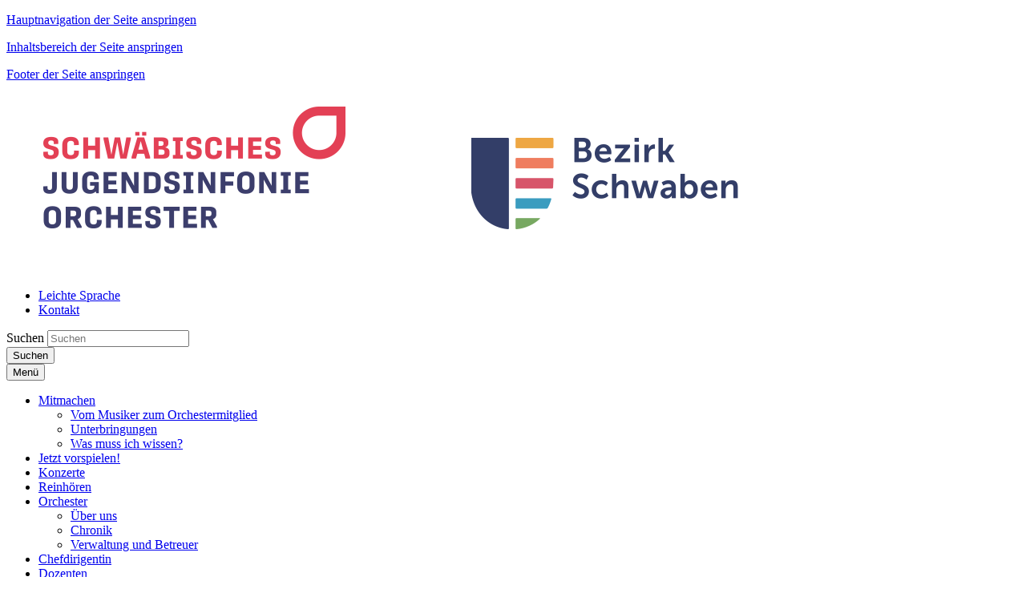

--- FILE ---
content_type: text/html; charset=utf-8
request_url: https://sjso.bezirk-schwaben.de/meta/kontakt/
body_size: 62215
content:





















<!doctype html>
<html lang="de">
<head data-name="LdStandard-Photobox_2#head">
    

    









<!-- data-name="LdHtmlHead-Photobox_2" -->
<meta charset="utf-8">
<meta name="viewport" content="width=device-width, initial-scale=1.0" />
<meta name="msapplication-config" content="/templates/master/images/browserconfig.xml" />
<meta http-equiv="X-UA-Compatible" content="IE=edge" />
<link rel="shortcut icon" href="/templates/submaster_bzk_schwaben/images/favicon.ico" />
<link rel="apple-touch-icon" href="/templates/submaster_bzk_schwaben/images/apple-icon-180x180.png" />
<link rel="manifest" href="/templates/master/images/manifest.json" />











<!-- data-name="LdBuilderCookieBasedContent-Master" -->



<script type="text/javascript">var googleapikey = 'AIzaSyDmbbi1-ucr0Z3UFRRIpNA5HnTNdSr_Kls';</script>
<link href="/DependencyHandler.axd?s=L3RlbXBsYXRlcy9zanNvL2Nzcy90ZW1wbGF0ZS5jc3M7L2Nzcy9QYWNrYWdlcy9mb250LWF3ZXNvbWUuY3NzOy9jc3MvbGRQYWNrYWdlcy9MZExlZ2Fsc0Nvb2tpZVNlbGVjdGlvbi5jc3M7&amp;t=Css&amp;cdv=2025072201" type="text/css" rel="stylesheet"/>


















<!-- data-name="LdHookHtmlHead-Photobox_2" -->



    
        <meta name="description" content="" />
        <meta name="keywords" content="" />
        <meta name="robots" content="index, follow" />

    <title>Kontakt | Schw&#228;bisches Jugendsinfonieorchester</title>
    

    <meta name="searchtopic" content="Webpage" />
    <meta name="protected" content="False" />
    <meta name="cid" content="23325" />
    <meta name="updatedate" content="23.12.2025 17:10:12" />

    
    











<!-- data-name="LdHookBeforeHeadClosing-Photobox_2"-->


</head>

<body id="Standard" class="debug-mode-on no-mobile rs design-master design-master-photobox_2 design-submaster-photobox_2 design-sjso i i13 is-not-invert hr-none hr-normal no-element-zoom" data-name="LdStandard-Photobox_2#body" data-map-type="openstreetmap">

    
        


<nav aria-label="Sprunglinks" id="Skiplinks" class="skiplinks text-right" data-name="LdSkiplinks-Photobox_2">
        <p class="mb-0">
            <a class="sr-only sr-only-focusable" href=#MainMenu>Hauptnavigation der Seite anspringen</a>
        </p>
        <p class="mb-0">
            <a class="sr-only sr-only-focusable" href=#Content>Inhaltsbereich der Seite anspringen</a>
        </p>
        <p class="mb-0">
            <a class="sr-only sr-only-focusable" href=#Footer>Footer der Seite anspringen</a>
        </p>
</nav>


    
    












<div id="Header" class=" header-content position-relative" data-name="LdWrapperHeader-Photobox_2">
    
</div>













<header id="ActionBar" class="actionbar-content  " data-name="LdHeaderActionbar-Submaster_Bzk_Schwaben">

    

    <div class="container pt-3 ">
        <div class="row ">
            <div class="col-sm-12 col-md-6">
                









<div id="HeaderLogo" class="headerlogo headerlogo-content logo" data-name="LdHeaderLogo-Photobox_2">

        <div class="row">
            <div class="col">
                <a href="/" class="home" title="Zur Startseite von Schw&#228;bisches Jugendsinfonieorchester">
                    <img class="img-fluid" src="/media/9546/sjso.png?mode=crop" title="Logo Schw&#228;bisches Jugendsinfonieorchester" alt="Zur Startseite von Schw&#228;bisches Jugendsinfonieorchester" />
                </a>
            </div>
        </div>

</div>

            </div>

            <div class="col-sm-12 col-md-6">

                
                    <div id="ActionBarMeta" class="row justify-content-sm-center">
                        <div class="col-sm-12">
                            











<nav id="MetaNavigation" aria-label="Meta-Navigation" class="nav-content  " data-name="LdMetaNavigation-Photobox_2">
    <ul class="nav meta d-inline-flex w-sm-down-100 justify-content-center justify-content-md-end  ">
                <li class="nav-item item-1 leichte-sprache   ">
                    <a class="nav-link    linkint" target="_self" href="/meta/leichte-sprache/">
                        <div class="">
                            <div class="">
                                <span class=""> Leichte Sprache</span>
                            </div>
                        </div>
                    </a>
                </li>
                <li class="nav-item item-2 kontakt   ">
                    <a class="nav-link    linkint" target="_self" href="/kontakt/">
                        <div class="">
                            <div class="">
                                <span class=""> Kontakt</span>
                            </div>
                        </div>
                    </a>
                </li>


    </ul>
</nav>
                        </div>
                    </div>

                    <div id="ActionBarSearchbar" class="row justify-content-md-end">
                        <div class="col-sm-12 col-md-7 my-3">
                            <!--Donut#[base64]#-->

























<div id="Searchbar-2715306" class="row overflow-hidden  searchbar-content grid-content mb-0" data-name="LdBuilderSearchbar-Master">
    <div class="col  ">

        <div class="">

            
                            <form id="SearchbarSearchSearchBar" class="my-2" action="/meta/suche/" method="GET">
            <div class="input-group d-flex flex-row  ">
                    <label class="just-for-bitv" for="Inputfield-2715306">Suchen</label> 
                <input id="Inputfield-2715306" class="form-control search-autocomplete" type="text" name="q" placeholder="Suchen" value="" autocomplete="off">
                        <div class="input-group-prepend mr-0 ml-n1">
                        <button id="SearchBarButton-2715306" class="btn btn-default input-group-text d-block" type="submit" aria-label="Suche starten">

                    <i class="fa fa-search" aria-hidden="true"></i>
                    <span class="just-for-bitv">Suchen</span>

                        </button>
                        </div>
            </div>
                </form>
        </div>

    </div>
</div>


    <div class="d-none autocompletion-attributes"
         data-base-classname="Searchbar"
         data-source-url="/komx/Surface/LdSearch/AutoComplete?rootId=22823&amp;take=10"
         data-available-tags="[]"
         data-target-searchform-id="SearchbarSearchSearchBar"></div>

<!--EndDonut-->
                        </div>
                    </div>
            </div>
        </div>
    </div>
</header>














<div id="Topbar" class="topbar-content  sticky-top is-sticky" data-name="LdHeaderTopbar-Photobox_2">
    <div class=" ">
        <div class="row no-gutters ">
            <div class="col-sm-12 ">
                
                










        <nav id="MainMenu" aria-label="Hauptnavigation" class="bootstrap-style navbar navbar-expand-lg text-custom bg-width-fullwidth bg-white double-tap mainmenu-content " data-name="LdMainMenu-Photobox_2#Bootstrap">
            <div class="container  ">
                <button class="navbar-toggler my-1 navbar-dark" type="button" data-toggle="collapse" data-target="#NavbarContent" aria-controls="NavbarContent" aria-expanded="false" >
                    
                    <!-- BITV: ESPRO-6027, Mobiler Menübutton hat falschen Markup -->
                    <span class="navbar-line"></span>
                    <span class="navbar-line"></span>
                    <span class="navbar-line"></span>
                    <span class="navbar-line"></span>
                    <span class="navbar-brand pt-1">Menü</span> <!-- BITV: ESPRO-6027 falscher Markup ausgetauscht -->
                </button>

                <div id="NavbarContent" class="navbar-singlecolor navbar-collapse collapse bg-transparent">
                    






        <ul class="navbar-nav mx-3 mx-lg-0 nav-level-1" data-name="LdMenu-Photobox_2#MainMenu#Level_1#MenuDepth_3">


                <li class="nav-item nav-item-1  dropdown">
                    <a role="button" class="nav-item-link nav-link nav-item-link text-wrap py-2 pl-2 py-lg-3 pl-lg-3 dropdown-toggle " href="/mitmachen/"  data-hover="dropdown" data-expand=""  aria-expanded="false" >
                        <span class="  "> Mitmachen

                            

                        </span>
                    </a>
        <ul class="dropdown-menu nav-level-2" data-name="LdMenu-Photobox_2#MainMenu#Level_2#MenuDepth_3">


                <li class="nav-sub-item-1  ">
                    <a role="button" class="nav-sub-item-link text-wrap py-2 pl-3 py-lg-2 pl-lg-2  " href="/mitmachen/vom-musiker-zum-orchestermitglied/"  data-hover="" data-expand="" >
                        <span class="  pl-3 pl-lg-2 d-block"> Vom Musiker zum Orchestermitglied

                            

                        </span>
                    </a>
		            
                </li>
                <li class="nav-sub-item-2  ">
                    <a role="button" class="nav-sub-item-link text-wrap py-2 pl-3 py-lg-2 pl-lg-2  " href="/mitmachen/unterbringungen/"  data-hover="" data-expand="" >
                        <span class="  pl-3 pl-lg-2 d-block"> Unterbringungen

                            

                        </span>
                    </a>
		            
                </li>
                <li class="nav-sub-item-3  ">
                    <a role="button" class="nav-sub-item-link text-wrap py-2 pl-3 py-lg-2 pl-lg-2  " href="/mitmachen/was-muss-ich-wissen/"  data-hover="" data-expand="" >
                        <span class="  pl-3 pl-lg-2 d-block"> Was muss ich wissen?

                            

                        </span>
                    </a>
		            
                </li>
        </ul>
		            
                        <i class="fa fa-angle-down nav-item-toggle py-2 py-lg-3 " aria-hidden="true" data-toggle="dropdown"></i>
                </li>
                <li class="nav-item nav-item-2  ">
                    <a role="button" class="nav-item-link nav-link nav-item-link text-wrap py-2 pl-2 py-lg-3 pl-lg-3 no-dropdown-toggle " href="/jetzt-vorspielen/"  data-hover="" data-expand="" >
                        <span class="  "> Jetzt vorspielen!

                            

                        </span>
                    </a>
		            
                </li>
                <li class="nav-item nav-item-3  ">
                    <a role="button" class="nav-item-link nav-link nav-item-link text-wrap py-2 pl-2 py-lg-3 pl-lg-3 no-dropdown-toggle " href="/konzerte/"  data-hover="" data-expand="" >
                        <span class="  "> Konzerte

                            

                        </span>
                    </a>
		            
                </li>
                <li class="nav-item nav-item-4  ">
                    <a role="button" class="nav-item-link nav-link nav-item-link text-wrap py-2 pl-2 py-lg-3 pl-lg-3 no-dropdown-toggle " href="/reinhoeren/"  data-hover="" data-expand="" >
                        <span class="  "> Reinh&#246;ren

                            

                        </span>
                    </a>
		            
                </li>
                <li class="nav-item nav-item-5  dropdown">
                    <a role="button" class="nav-item-link nav-link nav-item-link text-wrap py-2 pl-2 py-lg-3 pl-lg-3 dropdown-toggle " href="/orchester/"  data-hover="dropdown" data-expand=""  aria-expanded="false" >
                        <span class="  "> Orchester

                            

                        </span>
                    </a>
        <ul class="dropdown-menu nav-level-2" data-name="LdMenu-Photobox_2#MainMenu#Level_2#MenuDepth_3">


                <li class="nav-sub-item-1  ">
                    <a role="button" class="nav-sub-item-link text-wrap py-2 pl-3 py-lg-2 pl-lg-2  " href="/orchester/ueber-uns/"  data-hover="" data-expand="" >
                        <span class="  pl-3 pl-lg-2 d-block"> &#220;ber uns

                            

                        </span>
                    </a>
		            
                </li>
                <li class="nav-sub-item-2  ">
                    <a role="button" class="nav-sub-item-link text-wrap py-2 pl-3 py-lg-2 pl-lg-2  " href="/orchester/chronik/"  data-hover="" data-expand="" >
                        <span class="  pl-3 pl-lg-2 d-block"> Chronik

                            

                        </span>
                    </a>
		            
                </li>
                <li class="nav-sub-item-3  ">
                    <a role="button" class="nav-sub-item-link text-wrap py-2 pl-3 py-lg-2 pl-lg-2  " href="/orchester/verwaltung-und-betreuer/"  data-hover="" data-expand="" >
                        <span class="  pl-3 pl-lg-2 d-block"> Verwaltung und Betreuer

                            

                        </span>
                    </a>
		            
                </li>
        </ul>
		            
                        <i class="fa fa-angle-down nav-item-toggle py-2 py-lg-3 " aria-hidden="true" data-toggle="dropdown"></i>
                </li>
                <li class="nav-item nav-item-6  ">
                    <a role="button" class="nav-item-link nav-link nav-item-link text-wrap py-2 pl-2 py-lg-3 pl-lg-3 no-dropdown-toggle " href="/chefdirigentin/"  data-hover="" data-expand="" >
                        <span class="  "> Chefdirigentin

                            

                        </span>
                    </a>
		            
                </li>
                <li class="nav-item nav-item-7  dropdown">
                    <a role="button" class="nav-item-link nav-link nav-item-link text-wrap py-2 pl-2 py-lg-3 pl-lg-3 dropdown-toggle " href="/dozenten/"  data-hover="dropdown" data-expand=""  aria-expanded="false" >
                        <span class="  "> Dozenten

                            

                        </span>
                    </a>
        <ul class="dropdown-menu nav-level-2" data-name="LdMenu-Photobox_2#MainMenu#Level_2#MenuDepth_3">


                <li class="nav-sub-item-1  ">
                    <a role="button" class="nav-sub-item-link text-wrap py-2 pl-3 py-lg-2 pl-lg-2  " href="/dozenten/ludwig-hornung-erste-violinen/"  data-hover="" data-expand="" >
                        <span class="  pl-3 pl-lg-2 d-block"> Ludwig Hornung, Erste Violinen

                            

                        </span>
                    </a>
		            
                </li>
                <li class="nav-sub-item-2  ">
                    <a role="button" class="nav-sub-item-link text-wrap py-2 pl-3 py-lg-2 pl-lg-2  " href="/dozenten/christiane-seefried-zweite-violinen/"  data-hover="" data-expand="" >
                        <span class="  pl-3 pl-lg-2 d-block"> Christiane Seefried, Zweite Violinen

                            

                        </span>
                    </a>
		            
                </li>
                <li class="nav-sub-item-3  ">
                    <a role="button" class="nav-sub-item-link text-wrap py-2 pl-3 py-lg-2 pl-lg-2  " href="/dozenten/ludwig-schmalhofer-bratschen/"  data-hover="" data-expand="" >
                        <span class="  pl-3 pl-lg-2 d-block"> Ludwig Schmalhofer, Bratschen

                            

                        </span>
                    </a>
		            
                </li>
                <li class="nav-sub-item-4  ">
                    <a role="button" class="nav-sub-item-link text-wrap py-2 pl-3 py-lg-2 pl-lg-2  " href="/dozenten/joachim-wohlgemuth-violoncelli/"  data-hover="" data-expand="" >
                        <span class="  pl-3 pl-lg-2 d-block"> Joachim Wohlgemuth, Violoncelli

                            

                        </span>
                    </a>
		            
                </li>
                <li class="nav-sub-item-5  ">
                    <a role="button" class="nav-sub-item-link text-wrap py-2 pl-3 py-lg-2 pl-lg-2  " href="/dozenten/julien-chappot-violoncelli/"  data-hover="" data-expand="" >
                        <span class="  pl-3 pl-lg-2 d-block"> Julien Chappot, Violoncelli

                            

                        </span>
                    </a>
		            
                </li>
                <li class="nav-sub-item-6  ">
                    <a role="button" class="nav-sub-item-link text-wrap py-2 pl-3 py-lg-2 pl-lg-2  " href="/dozenten/thomas-hille-kontrabaesse/"  data-hover="" data-expand="" >
                        <span class="  pl-3 pl-lg-2 d-block"> Thomas Hille, Kontrab&#228;sse

                            

                        </span>
                    </a>
		            
                </li>
                <li class="nav-sub-item-7  ">
                    <a role="button" class="nav-sub-item-link text-wrap py-2 pl-3 py-lg-2 pl-lg-2  " href="/dozenten/wolfgang-fritzen-holzblaeser/"  data-hover="" data-expand="" >
                        <span class="  pl-3 pl-lg-2 d-block"> Wolfgang Fritzen, Holzbl&#228;ser

                            

                        </span>
                    </a>
		            
                </li>
                <li class="nav-sub-item-8  ">
                    <a role="button" class="nav-sub-item-link text-wrap py-2 pl-3 py-lg-2 pl-lg-2  " href="/dozenten/konrad-mueller-blechblaeser/"  data-hover="" data-expand="" >
                        <span class="  pl-3 pl-lg-2 d-block"> Konrad M&#252;ller, Blechbl&#228;ser

                            

                        </span>
                    </a>
		            
                </li>
                <li class="nav-sub-item-9  ">
                    <a role="button" class="nav-sub-item-link text-wrap py-2 pl-3 py-lg-2 pl-lg-2  " href="/dozenten/felix-winker-blechblaeser/"  data-hover="" data-expand="" >
                        <span class="  pl-3 pl-lg-2 d-block"> Felix Winker, Blechbl&#228;ser

                            

                        </span>
                    </a>
		            
                </li>
                <li class="nav-sub-item-10  ">
                    <a role="button" class="nav-sub-item-link text-wrap py-2 pl-3 py-lg-2 pl-lg-2  " href="/dozenten/stefan-blum-schlagwerk/"  data-hover="" data-expand="" >
                        <span class="  pl-3 pl-lg-2 d-block"> Stefan Blum, Schlagwerk

                            

                        </span>
                    </a>
		            
                </li>
                <li class="nav-sub-item-11  ">
                    <a role="button" class="nav-sub-item-link text-wrap py-2 pl-3 py-lg-2 pl-lg-2  " href="/dozenten/ysaline-lentze-harfe/"  data-hover="" data-expand="" >
                        <span class="  pl-3 pl-lg-2 d-block"> Ysaline Lentze, Harfe

                            

                        </span>
                    </a>
		            
                </li>
                <li class="nav-sub-item-12  ">
                    <a role="button" class="nav-sub-item-link text-wrap py-2 pl-3 py-lg-2 pl-lg-2  " href="/dozenten/clara-simarro-harfe/"  data-hover="" data-expand="" >
                        <span class="  pl-3 pl-lg-2 d-block"> Clara Simarro, Harfe

                            

                        </span>
                    </a>
		            
                </li>
        </ul>
		            
                        <i class="fa fa-angle-down nav-item-toggle py-2 py-lg-3 " aria-hidden="true" data-toggle="dropdown"></i>
                </li>
                <li class="nav-item nav-item-8  dropdown">
                    <a role="button" class="nav-item-link nav-link nav-item-link text-wrap py-2 pl-2 py-lg-3 pl-lg-3 dropdown-toggle " href="/impressionen/"  data-hover="dropdown" data-expand=""  aria-expanded="false" >
                        <span class="  "> Impressionen

                            

                        </span>
                    </a>
        <ul class="dropdown-menu nav-level-2" data-name="LdMenu-Photobox_2#MainMenu#Level_2#MenuDepth_3">


                <li class="nav-sub-item-1  ">
                    <a role="button" class="nav-sub-item-link text-wrap py-2 pl-3 py-lg-2 pl-lg-2  " href="/impressionen/fotos/"  data-hover="" data-expand="" >
                        <span class="  pl-3 pl-lg-2 d-block"> Fotos

                            

                        </span>
                    </a>
		            
                </li>
                <li class="nav-sub-item-2  ">
                    <a role="button" class="nav-sub-item-link text-wrap py-2 pl-3 py-lg-2 pl-lg-2  " href="/impressionen/videos/"  data-hover="" data-expand="" >
                        <span class="  pl-3 pl-lg-2 d-block"> Videos

                            

                        </span>
                    </a>
		            
                </li>
        </ul>
		            
                        <i class="fa fa-angle-down nav-item-toggle py-2 py-lg-3 " aria-hidden="true" data-toggle="dropdown"></i>
                </li>
                <li class="nav-item nav-item-9  ">
                    <a role="button" class="nav-item-link nav-link nav-item-link text-wrap py-2 pl-2 py-lg-3 pl-lg-3 no-dropdown-toggle " href="/foerderverein/"  data-hover="" data-expand="" >
                        <span class="  "> F&#246;rderverein

                            

                        </span>
                    </a>
		            
                </li>
        </ul>

                </div>


            </div>
        </nav>




            </div>
        </div>
    </div>
</div>












<section id="HeaderImageSlideshow" class="headerimageslideshow-content headerimageslideshow-content mb-4 mt-4" data-name="LdHeaderImageSlideshow-Photobox_2">
    













    <!-- data-name="LdHeaderImageCarousel-Photobox_2" -->

</section>




    
<!--Donut#[base64]#-->












<div id="Breadcrumb" class="breadcrumb-content  bootstrap-style container d-none d-md-block" data-name="LdBreadcrumbs-Photobox_2">
    <!-- start noindex -->
    <div class="row ">
        <div class="col ">
            <nav aria-label="breadcrumb">

                <ol class="breadcrumb  smaller bg-none mt-0 py-0" itemscope itemtype="http://schema.org/BreadcrumbList">

                    
                    <li id="BreadcrumbsIntro" class="breadcrumb-item breadcrumb-first" itemprop="itemListElement" itemscope itemtype="http://schema.org/ListItem">

                        
                                                    <span class="mx-1" itemprop="name">Sie befinden sich hier:</span>
                    </li>

                    
                    <li id="BreadcrumbsHome" class="breadcrumb-item breadcrumb-first" itemprop="itemListElement" itemscope itemtype="http://schema.org/ListItem">
                        <a class="mx-1" title="Zur Startseite navigieren" itemprop="item" href="/"> 

                            
                                <i class="intro-icon fa fa-home mr-2" aria-hidden="true"></i>
                                <span class="sr-only">Zur Startseite navigieren</span>
                                                    </a>
                    </li>

                    
                                <li class="breadcrumb-item " itemprop="itemListElement" itemscope itemtype="http://schema.org/ListItem" >

                                    
                                    <i class="fa fa-angle-right ml-1" aria-hidden="true"></i>
                                        <a class="mx-1" itemprop="item" href="/meta/kontakt/"><span class="mx-1" itemprop="name">Kontakt</span></a>
                                        <meta itemprop="position" content="2" />

                                </li>

                </ol>
            </nav>
        </div>
    </div>
    <!-- end noindex -->
</div><!--EndDonut-->    










    <script src="https://cdn-eu.readspeaker.com/script/7848/webReader/webReader.js?pids=wr" type="text/javascript" id="rs_req_Init"></script>
    <script type="text/javascript">
        window.rsConf = { general: { usePost: true } };
    </script>
    <section id="ReadSpeaker" class="readspeaker readspeaker-content container-fluid mt-2 readspeaker-content " data-name="LdReadSpeaker-Photobox_2">
        <div class="container ">
            <div class="row readspeaker-itemlist">
                <div class="col">
                    <div class="readspeaker-item">
                        <div id="rs" class="clear">
                            <div id="readspeaker_button1" class="rs_skip rsbtn rs_preserve">
                                <a rel="nofollow" class="rsbtn_play" accesskey="L" title="Um den Text anzuh&ouml;ren, verwenden Sie bitte ReadSpeaker webReader" href="https://app-eu.readspeaker.com/cgi-bin/rsent?customerid=7848&amp;lang=de_de&amp;voice=Max&amp;readid=ContentWrapper&amp;url=https%3a%2f%2fsjso.bezirk-schwaben.de%2fmeta%2fkontakt%2f">
                                    <span class="rsbtn_left rsimg rspart">
                                        <span class="rsbtn_text">
                                            <span>Vorlesen</span>
                                        </span>
                                    </span>
                                    <span class="rsbtn_right rsimg rsplay rspart"></span>
                                </a>
                            </div>
                        </div>
                    </div>
                </div>
            </div>
        </div>
    </section>
    <main id="ContentWrapper" content="true" data-name="LdStandard-Photobox_2#ContentWrapper">
        <div class="row no-gutters">

                <div class="container mt-3">
                    <div class="row">


                        <section id="Content" class="col-12   col-lg  order-2 order-sm-1 order-md-1 order-lg-2 order-xl-2 " data-name="LdStandard-Photobox_2#Content">

			                










<div id="ContactForm" class="contactform contactform-content " data-name="LdContactForm-PHotobox2">
    <section class="mt-0">

        














    <div class="row mb-3  " data-name="LdBuilderHeadline-Master">
        <div class="col">
            <div id=&quot;Headline&quot; class="headline page-headline ">

                        <h1  class="">
                            Kontakt
                        </h1>

            </div>
        </div>
    </div>
        











<div id="PageTeaser" class="row pageteaser-content  body-text mb-2" data-name="LdBuilderPageTeaser-Master">
    <div class="col">
        <p>Informationen zum Schwäbischen Jugendsinfonieorchester erhalten Sie bei:</p>
<p>Bezirk Schwaben<br />Kultur und Heimatpflege<br />Hafnerberg 10, 86152 Augsburg</p>
<p>oder per E-Mail: <a href="mailto:sjso@bezirk-schwaben.de" title="Schwäbisches Jugendsinfonieorchester" target="_blank" rel="noopener noreferrer">sjso@bezirk-schwaben.de</a></p>
<p></p>
<p><strong>Bei Anfragen mit sensiblen Daten nutzen Sie statt einer E-Mail bitte einen der unten genannten, sicheren Kanäle.</strong></p>
<h3>Sichere Kommunikation</h3>
<p>Über das Dienstleistungsportal Bayern können Sie uns auf sicherem Wege Formulare und Schreiben senden:<br /><a href="https://www.eap.bayern.de/sichere-kommunikation.htm">https://www.eap.bayern.de/sichere-kommunikation.htm</a></p>
<p>Zudem können Sie uns über DE-Mail erreichen:<br /><a href="http://www.cio.bund.de/Web/DE/Innovative-Vorhaben/De-Mail/de_mail_node.html">http://www.cio.bund.de/Web/DE/Innovative-Vorhaben/De-Mail/de_mail_node.html</a></p>
    </div>
</div>

        <!--Donut#[base64]#-->










    <style>
        
        .field-validation-error {
            color: #a62900;
        }
    </style>
<form action="/meta/kontakt/" class="form kontakt" enctype="multipart/form-data" id="Kontaktformular" method="post"><input id="RedeemKey" name="RedeemKey" type="hidden" value="2aa56cd0-e82b-46bb-bc46-ea9472c3980c" />
















<div id="MobileDiv" class="mobilediv-content d-none form-group mb-4" data-name="DfxBuilderHxxxxPxx-Master">
    <label for="Mobile">Bitte lasse dieses Feld leer</label>
    <input autocomplete="off" class="form-control i_s" id="Mobile" name="Mobile" placeholder="Bitte geben Sie Ihre Mobilnummer ein." tabindex="-1" type="text" />
</div>        <div class="form-group required mb-4">
            <label class="test" for="Betreff">Betreff</label>
            <input class="form-control" id="Betreff" name="Betreff" required="required" type="text" value="" />
            
        </div>
        <div class="form-group required mb-4">
            <label for="Nachricht">Nachricht</label>
            <textarea class="form-control" cols="20" id="Nachricht" name="Nachricht" required="required" rows="10">
</textarea>
            
        </div>
        <div class="form-group mb-4">
            <label for="SelectedAnrede">Anrede</label>
            <select class="form-control" id="SelectedAnrede" name="SelectedAnrede"><option value="">Bitte w&#228;hlen</option>
<option value="Frau">Frau</option>
<option value="Herr">Herr</option>
<option value="Divers">Divers</option>
</select>
            
        </div>
        <div class="form-group mb-4 required">
            <label for="Name">Name</label>
            <input autocomplete="family-name" class="form-control" id="Name" name="Name" required="required" type="text" value="" />
            
        </div>
        <div class="form-group mb-4">
            <label for="Vorname">Vorname</label>
            <input autocomplete="given-name" class="form-control" id="Vorname" name="Vorname" type="text" value="" />
            
        </div>
        <div class="form-group mb-4">
            <label for="Firma">Firma</label>
            <input autocomplete="organization" class="form-control" id="Firma" name="Firma" type="text" value="" />
        </div>
        <div class="form-group mb-4 required">
            <label for="Email">E-Mail-Adresse</label>
            <input autocomplete="email" class="form-control" id="Email" name="Email" required="required" type="email" value="" />
            
        </div>
        <div class="form-group mb-4">
            <label for="Phone">Telefon</label>
            <input autocomplete="tel" class="form-control" id="Phone" name="Phone" type="tel" value="" />
        </div>
            <div class="custom-control custom-checkbox mb-4">
                <input class="custom-control-input" id="PrivacyPolicy" name="PrivacyPolicy" required="required" type="checkbox" value="true" /><input name="PrivacyPolicy" type="hidden" value="false" />
                
                <!--
                <input type="checkbox" class="custom-control-input" id="PrivacyPolicy" required>
                    -->
                <label class="custom-control-label" for="PrivacyPolicy">Mit dem Absenden des Kontaktformulars erklären Sie sich damit einverstanden, dass Ihre Daten zur Bearbeitung Ihres Anliegens verwendet werden. Weitere Informationen und Widerrufshinweise finden Sie in der <a href="/meta/datenschutz/" target="_blank">Datenschutzerklärung</a>.</label>
                
            </div>
        <div class="form-group mb-4">
            <p class="m-0">
                Mit * gekennzeichnete Felder sind Pflichtfelder und m&#252;ssen ausgef&#252;llt werden.
            </p>
        </div>
        <div id="FormularValidationErrors" class="alert-danger mb-4">
            <!--Fehlermeldung-->
        </div>










        <button type="submit" class="btn btn-primary  mb-4 disableUntilChange" formnovalidate>Absenden</button>



<input name='ufprt' type='hidden' value='[base64]' /></form><!--EndDonut-->    </section>
</div>
















			            </section>

		
		            </section>
		        </div>
		
            <div class="container" style="display:none;">
                <div class="row">

                    <div class="col-12">

                        














                    </div>
                </div>
            </div>
        </div>
    </main>


    
    











<section id="HookAfterContent" class="hookaftercontent-content hook  container-fluid " data-name="LdHookAfterContent-Photobox_2">
    <div class="row  ">
        <div class="col">
            
        </div>
    </div>
</section>



    
    











<section id="HookBeforeFooter" class="hookbeforefooter-content hook  container-fluid  " data-name="LdHookBeforeFooter-Photobox_2">
    <div class="row   ">
        <div class="col">
            
        </div>
    </div>
</section>



    
    









<footer id="Footer" class="wrapper-footer-content bg-footer container-fluid" data-name="LdWrapperFooter-Photobox_2">
    <div class="container ">

        
        <h2 class="sr-only">Footer</h2>

        
        











                <section id="GridGlobal-3961480" class="gridglobal-content grid" data-name="LdGridBuilder-Photobox_2#1OneColumnIf">
    <div id="NewGridRow-4057289" class="pt-4  div-default mb-3" data-name="LdGridBuilder-Photobox_2#HelperRenderRow1" data-columns="3">
        <div class="">
            <div class="row">
                    <div class="div-default mb-3  col-md-3">

                                
        









<section id="Headline-4768216" class="headline headline-content m-0" data-name="LdHeadline-Photobox-2">
    <div class=" ">
        <div class="row">
            <div class="col">
                <div class="headline-item pt-2">
                    <h3>Wichtige Links</h3>
                </div>
            </div>
        </div>
    </div>
</section>


                                
        








<section id="Rte-4545093" class="rte rte-content py-0" data-name="LdRte-Photobox_2">
    <div class="row">
        <div class="col">
            <p><a href="https://www.facebook.com/SchwaebischesJugendSinfonieOrchester" alt="zur Facebook-Seite des sjso, öffnet in neuem Fenster" target="_blank" rel="noopener"><img alt="Facebook-Icon" src="/media/9554/facebook-icon.png?width=100&amp;height=100" data-udi="umb://media/d521a87a7a3849aca13dba709416ba17" style="width: 48px; height: 48px;" /></a> <a href="https://www.instagram.com/sjso_1959/" alt="zur Instagram-Seite des sjso, öffnet in neuem Fenster" target="_blank" rel="noopener"><img alt="Instagram-Icon" src="/media/9550/instagram-icon.png?width=100&amp;height=100" data-udi="umb://media/f9bc53c3531540e6992e702762b9ee5b" style="width: 48px; height: 48px;" /></a></p>
        </div>
    </div>
</section>

                                
        








<section id="Rte-3865036" class="rte rte-content py-0" data-name="LdRte-Photobox_2">
    <div class="row">
        <div class="col">
            <p> </p>
<p></p>
        </div>
    </div>
</section>

                                
        












    <section id="Linklist-4863075" class="linklist-content " data-name="dfxGridLinklist-Photobox_2">
        <div class=" ">


                <div class="row">
                    <div class="col">
                        <ul class="linklist-item-list list-group ">
                            
                                <li class="linklist-item ">
                                    
                                    <a class="linklist-item-link" href="/meta/agbs/" target="_self" title="Leider haben wir keine weiteren Informationen zu diesem Link. Wir arbeiten daran und bitten um Ihr Verst&#228;ndnis.">
                                        AGBs
                                    </a>
                                </li>
                                <li class="linklist-item ">
                                    
                                    <a class="linklist-item-link" href="/meta/impressum/" target="_self" title="Leider haben wir keine weiteren Informationen zu diesem Link. Wir arbeiten daran und bitten um Ihr Verst&#228;ndnis.">
                                        Impressum
                                    </a>
                                </li>
                                <li class="linklist-item ">
                                    
                                    <a class="linklist-item-link" href="/meta/datenschutz/" target="_self" title="Leider haben wir keine weiteren Informationen zu diesem Link. Wir arbeiten daran und bitten um Ihr Verst&#228;ndnis.">
                                        Datenschutz
                                    </a>
                                </li>
                                <li class="linklist-item ">
                                    
                                    <a class="linklist-item-link" href="/meta/barrierefreiheit/" target="_self" title="Leider haben wir keine weiteren Informationen zu diesem Link. Wir arbeiten daran und bitten um Ihr Verst&#228;ndnis.">
                                        Barrierefreiheit
                                    </a>
                                </li>
                        </ul>
                    </div>
                </div>
        </div>
    </section>


                    </div>
                    <div class="div-default mb-3  col-md-6">

                                
        









<section id="Headline-4847994" class="headline headline-content m-0" data-name="LdHeadline-Photobox-2">
    <div class=" ">
        <div class="row">
            <div class="col">
                <div class="headline-item pt-2">
                    <h3>Gendern auf unseren Internetseiten</h3>
                </div>
            </div>
        </div>
    </div>
</section>


                                
        








<section id="Rte-3535725" class="rte rte-content py-0" data-name="LdRte-Photobox_2">
    <div class="row">
        <div class="col">
            <p>Auf den Seiten des Bezirks Schwaben wird nicht durchgehend gegendert. Wir weisen ausdrücklich darauf hin, dass zu jeder Zeit alle Geschlechter (m/w/d) angesprochen werden.</p>
        </div>
    </div>
</section>

                    </div>
                    <div class="div-default mb-3  col-md-3">

                                
        









<section id="Headline-3274358" class="headline headline-content m-0" data-name="LdHeadline-Photobox-2">
    <div class=" ">
        <div class="row">
            <div class="col">
                <div class="headline-item pt-2">
                    <h3>Kontakt</h3>
                </div>
            </div>
        </div>
    </div>
</section>


                                
        












    <section id="Addresses-2773861" class="addresses addresses-content mb-4 no-headline" data-name="LdGridAddresses-Photobox_2">
        <div class=" ">


                <div class="row addresses-itemlist">
                    <div class="col">


























    <div class="row pt-2  " data-name="LdBuilderHeadline-Master">
        <div class="col">
            <div  class="headline section-headline ">

                    <h2  class="">
                        Schwäbisches Jugendsinfonieorchester Bezirk Schwaben
                    </h2>

            </div>
        </div>
    </div>
        <div itemscope itemtype="https://schema.org/ContactPoint" id="a--1820172119" class="addresses-item style-addresses address-on-map card d-block mb-4 contactpoint" data-name="BuilderAddressesCardItem-Master#Default">

            <div class="address-container-item" data-title="Schw&#228;bisches Jugendsinfonieorchester Bezirk Schwaben" data-longitude="10.89779" data-latitude="48.370545">


                
                <div class="row no-gutters address-details-postal">
                    <div class="col-lg">
                        <div class="card-body">
                            <span class="h5 address-details-address-headline mb-0">
                                <span>Adresse</span><span itemprop="name" class="d-none">Schw&#228;bisches Jugendsinfonieorchester Bezirk Schwaben</span>
                            </span>
                            <div class="card-text">
                                <div class="postal" itemprop="address" itemscope itemtype="https://schema.org/PostalAddress">
                                    <div class="d-flex">
                                        <div class="d-flex flex-column">
                                            <div itemprop="streetAddress">
                                                <div>Hafnerberg 10</div>
                                            </div>

                                            <div>
                                                <meta itemprop="postalCode" content="86152" />
                                                <meta itemprop="addressLocality" content="Augsburg" />
                                                <span itemprop="postalCode">86152</span> <span itemprop="addressLocality">Augsburg</span>
                                            </div>
                                        </div>

                                            <a href="https://www.openstreetmap.org/?mlat=48.370545&amp;mlon=10.89779#map=13/48.370545/10.89779" title="Adresse auf Karte anzeigen" aria-label="Adresse auf Karte anzeigen" target="_blank" class="ml-2 mt-1 kxpdb-content-map-marker d-flex align-items-top"   data-latitude="48.370545" data-longitude="10.89779"  ><i class="fa fa-map-marker" aria-hidden="true"></i></a>                                     </div>

                                </div>

                                    <span itemscope itemprop="geo" itemtype="https://schema.org/GeoCoordinates">
                                        <meta itemprop="latitude" content="48.370545" />
                                        <meta itemprop="longitude" content="10.89779" />
                                        <meta itemprop="name" content="Schw&#228;bisches Jugendsinfonieorchester Bezirk Schwaben" />
                                        <meta itemprop="street" content="Hafnerberg 10" />
                                        <meta itemprop="postalcode" content="86152" />
                                        <meta itemprop="city" content="Augsburg" />
                                        <meta itemprop="anchor" content="a--1820172119" />
                                    </span>
                            </div>
                        </div>
                    </div>

                        <div class="col-lg address-details-contacts">
                            <div class="card-body">
                                <span class="h5 address-details-contacts-headline mb-0">
                                    <span>Kontakt</span>
                                </span>
                                <div class="card-text">
                                    <div class="">


                                            <div class="address-details-email d-flex">
                                                <i class="text-center mr-2 fa fa-envelope" aria-hidden="true"></i>
                                                <a class="address-details-link" href="mailto:sjso@bezirk-schwaben.de" title="E-Mail senden" aria-label="E-Mail senden" itemprop="email">
                                                    <span>E-Mail senden</span>
                                                </a>
                                            </div>

                                    </div>
                                </div>
                            </div>
                        </div>
                </div>
            </div>

            
                                </div>
                    </div>
                </div>
        </div>
    </section>


                    </div>
            </div>
        </div>
    </div>
                </section>




    </div>
</footer>




<section id="FooterCopyrightInfos" class=" bg-copyright-infos container-fluid pt-4" data-name="LdWrapperFooter-Photobox_2#CopyrightInfos">
    <div class="container ">
        













    </div>
</section>



    
    









<section id="HookAfterFooter" class="hookafterfooter-content hook bg-footer full-width container-fluid" data-name="LdHookAfterFooter-Photobox_2">
    <div class="container-fluid">
        <div class="row">
            <div class="col">
                
            </div>
        </div>
    </div>
</section>


    
    










<aside id="PageCopyright" class="pagecopyright-content bg-page-copyright container-fluid" data-name="LdPageCopyright-Photobox_2">
    <div class="container ">
        <div class="row d-flex justify-content-between">
            <div class="col-lg-4 col-md-6 ld py-3">
                <p class=" mb-0"><abbr title="Content-Management-System">CMS</abbr>, © 2026 <a href="https://www.digitalfabrix.de/" target="_blank" title="akdb.digitalfabriX GmbH - Lösungen für morgen">digital<em>fabriX</em></a></p>
            </div>
            <div class="col-lg-4 col-md-6 ld text-right py-3">
                <p class=" mb-0"></p>
            </div>
        </div>
    </div>
</aside>


    







<aside id="ToTop" class="totop-content" data-name="LdToTop">
    <div class="container">
        <div class="row float-right">
            <div class="col">
                <a href="/meta/kontakt/#top" class="btn top btn-primary btn-lg text-right m-0" title="An den Anfang der Seite springen" role="button"><i class="fa fa-angle-up" aria-hidden="true"></i><span class="invisible-for-disability">Seitenanfang</span></a>
            </div>
        </div>
    </div>
</aside>

    <script src="/DependencyHandler.axd?s=L2pzL3ZlbmRvci9yZXF1aXJlL3JlcXVpcmUuanM7L2pzL3JlcXVpcmUuY29uZmlnLmpzOy90ZW1wbGF0ZXMvbWFzdGVyL2pzL2pzcmVxdWlyZS5qczs&amp;t=Javascript&amp;cdv=2025072201" type="text/javascript"></script>
    

    
    









<!-- data-name="LdBuilderCookieBasedContent-Master" -->


    
    




    
    














    <div id="CookieConsent" class="modal fade" tabindex="-1" role="dialog" aria-labelledby="modalCookieConsent" aria-hidden="true" data-name="LdLegalsCookieConsent-Photobox_2">
        <div id="CookieStorageDuration" class="d-none">30</div>
        <div id="CookieId" class="d-none">22823--706050145-0</div>

        <div class="modal-dialog modal-dialog-centered modal-lg modal-dialog-scrollable" role="document">
            <div class="modal-content">
                <div class="modal-header">
                    <div class="container p-0">

                        

                        <div class="row">
                            <div class="col">
                                <div class="container">

                                    














    <div class="row pt-2  " data-name="LdBuilderHeadline-Master">
        <div class="col">
            <div  class="headline section-headline ">

                    <h2 id=modalCookieConsent class="">
                        Cookie-Einstellungen
                    </h2>

            </div>
        </div>
    </div>
                                </div>
                            </div>
                        </div>
                    </div>
                </div>
                <div class="modal-body">
                    <div class="container">
                        <div class="row">
                            <div class="col mb-4 notice d-flex justify-content-between align-items-center">
                                <div class="cookie-text">
                                    <p><p>Wir verwenden Cookies, um Ihnen ein optimales Webseiten-Erlebnis zu bieten. Dazu zählen Cookies, die für den Betrieb der Seite und für die Steuerung unserer Ziele notwendig sind, sowie solche, die lediglich zu anonymen Statistikzwecken, für Komforteinstellungen oder zur Anzeige personalisierter Inhalte genutzt werden. Sie können selbst entscheiden, welche Kategorien Sie zulassen möchten. Bitte beachten Sie, dass auf Basis Ihrer Einstellungen womöglich nicht mehr alle Funktionalitäten der Seite zur Verfügung stehen.</p></p>
                                </div>
                                <div class="cookie-text functional-cookie-required d-none alert alert-warning text-black"><p>Sie haben die <strong>personalisierten</strong> Cookies nicht ausgewählt. Um diese Seite betreten zu können, müssen sie diese per Auswahl zulassen.</p></div>
                                <div class="cookie-text performance-cookie-required d-none alert alert-warning text-black"><p>Sie haben das <strong>Komfort-Cookie</strong> nicht ausgewählt. Um den Zugriff auf das Element oder die Seite dauerhaft zu gewähren, müssen Sie dieses per Auswahl zulassen.</p></div>
                            </div>
                        </div>

                        <div class="row cookieselection-checkboxes">

                            
                            <div class="col-12 col-sm text-nowrap">
                                <input type="checkbox" id="cookieselection-checkbox-necessary" checked disabled />
                                <label for="cookieselection-checkbox-necessary">Notwendig</label>
                                <!-- BITV: ESPRO-6007, type Attribut bei i-Element ist nicht erlaubt -->
                                <button type="button" class="btn btn-link" data-toggle="collapse" data-target="#collapseRequired" aria-expanded="false" aria-controls="collapseRequired" aria-label="Infos zu notwendigen Cookies">
                                    <sup><i role="img" aria-label="Infos zu notwendigen Cookies" class="fa fa-info-circle collapsed"></i></sup> <!-- BITV: ESPRO-6017, role Attribut fehlt beim i-Element -->
                                </button>
                            </div>


                                <div class="col-12 col-sm text-nowrap">
                                    <input type="checkbox" id="cookieselection-checkbox-comfort" />
                                    <label for="cookieselection-checkbox-comfort">Komfort</label>
                                    <!-- BITV: ESPRO-6007, type Attribut bei i-Element ist nicht erlaubt -->
                                    <button type="button" class="btn btn-link" data-toggle="collapse" data-target="#collapsePerformance" aria-expanded="false" aria-controls="collapsePerformance" aria-label="Infos zu Komfort-Cookies">
                                        <sup><i role="img" aria-label="Infos zu Komfort-Cookies" class="fa fa-info-circle collapsed"></i></sup> <!-- BITV: ESPRO-6017, role Attribut fehlt beim i-Element -->
                                    </button>
                                </div>

                        </div>

                        <div class="row">

                            
                                <div class="collapse multi-collapse w-100" id="collapseRequired" style="">
                                    <div class="card card-body">
                                        <p>
                                            <strong>Notwendig:</strong><br />
                                            <small>Diese Cookies sind zur Funktion der Website erforderlich und können in Ihren Systemen nicht deaktiviert werden. In der Regel werden diese Cookies nur als Reaktion auf von Ihnen getätigte Aktionen gesetzt, die einer Dienstanforderung entsprechen, wie etwa dem Festlegen Ihrer Datenschutzeinstellungen, dem Anmelden oder dem Ausfüllen von Formularen. Sie können Ihren Browser so einstellen, dass diese Cookies blockiert oder Sie über diese Cookies benachrichtigt werden. Einige Bereiche der Website funktionieren dann aber nicht. Diese Cookies speichern keine personenbezogenen Daten.</small>
                                        </p>

                                        
































            <div id="Alert-4488478" class="alert alert-light alert-content  small w-100" role="alert" data-name="DfxBuilderAlert-Master#Default">



                <p><strong>Name:</strong> ASP.NET_SessionId</p><p><strong>Dauer:</strong> Bis zum Beenden der Browsersession</p><p><strong>Art:</strong> 1st Party</p><p><strong>Kategorie:</strong> Notwendig</p><p><strong>Beschreibung:</strong> Sitzungscookie für allgemeine Plattformen, der von Websites verwendet wird, die mit Microsoft .NET-basierten Technologien geschrieben wurden. Wird normalerweise verwendet, um eine anonymisierte Benutzersitzung durch den Server aufrechtzuerhalten.</p>

            </div>
































            <div id="Alert-4940724" class="alert alert-light alert-content  small w-100" role="alert" data-name="DfxBuilderAlert-Master#Default">



                <p><strong>Name:</strong> __RequestVerificationToken</p><p><strong>Dauer:</strong> Bis zum Beenden der Browsersession</p><p><strong>Art:</strong> 1st Party</p><p><strong>Kategorie:</strong> Notwendig</p><p><strong>Beschreibung:</strong> Wird vom System gesetzt, sobald ein Anmeldeformular auf der Seite angezeigt wird, es werden noch keine Inhalte geschrieben.</p>

            </div>
































            <div id="Alert-2883947" class="alert alert-light alert-content  small w-100" role="alert" data-name="DfxBuilderAlert-Master#Default">



                <p><strong>Name:</strong> ld-cookieselection**</p><p><strong>Dauer:</strong> 30 Tage</p><p><strong>Art:</strong> 1st Party</p><p><strong>Kategorie:</strong> Notwendig</p><p><strong>Beschreibung:</strong> Speichert die Einstellung der Cookie-Auswahl</p>

            </div>

                                    </div>
                                </div>
                                                                                        <div class="collapse multi-collapse w-100" id="collapsePerformance" style="">
                                    <div class="card card-body">
                                        <p>
                                            <strong>Komfort:</strong><br />
                                            <small>Durch diese Cookies können wir Ihnen eine erweiterte Funktionalität bereitzustellen. Die Cookies können von uns selbst, oder von Drittanbietern gesetzt werden, deren Dienste wir auf unseren Seiten verwenden. Wenn Sie diese Cookies nicht zulassen, funktionieren einige oder alle dieser Dienste möglicherweise nicht einwandfrei.</small>
                                        </p>

                                        

                                    </div>
                                </div>
                                                    </div>
                    </div>
                </div>
                <div class="modal-footer">
                    <div class="container">
                        <div class="row">
                            
                                <div class="col">
                                    <div class="text-right">
                                        <div id="MetaNavigationConsent" class="nav-content">
                                            <ul class="nav meta d-inline-flex w-sm-down-100 justify-content-md-end">


                                                    <li class="nav-item item-2 datenschutz">
                                                        <a class="nav-link linkint" title="Datenschutzerklärung der Seite aufrufen" aria-label="Datenschutzerklärung der Seite aufrufen" target="_self" href="/meta/datenschutz/">
                                                            <div class="">
                                                                <div class="">
                                                                    <span class="d-inline-block">Datenschutz</span>
                                                                </div>
                                                            </div>
                                                        </a>
                                                    </li>
                                            </ul>
                                        </div>
                                    </div>
                                </div>
                        </div>
                    </div>
                </div>
                <div class="modal-footer">
                    <div class="buttons d-flex flex-column flex-lg-row" style="padding-right: 30px">
                        <form class="form" id="cookieselect-form">
                            
                            















        <button type="button" class="btn btn-outline-black rounded  ml-2 mb-2 confirm cookieselection-confirm-selection" data-dismiss=modal data-name="LdBuilderButton-Submaster_Bzk_Schwaben#FormButton">Akzeptieren</button>

                            
                            















        <button type="button" class="btn btn-outline-black rounded  ml-2 mb-2 confirm cookieselection-confirm-necessary" data-dismiss=modal data-name="LdBuilderButton-Submaster_Bzk_Schwaben#FormButton">Ablehnen</button>

                        </form>
                    </div>
                </div>
            </div>
        </div>
    </div>
        











<!-- data-name="LdHookBeforeBodyClosing-Photobox_2"-->

</body>
</html>
